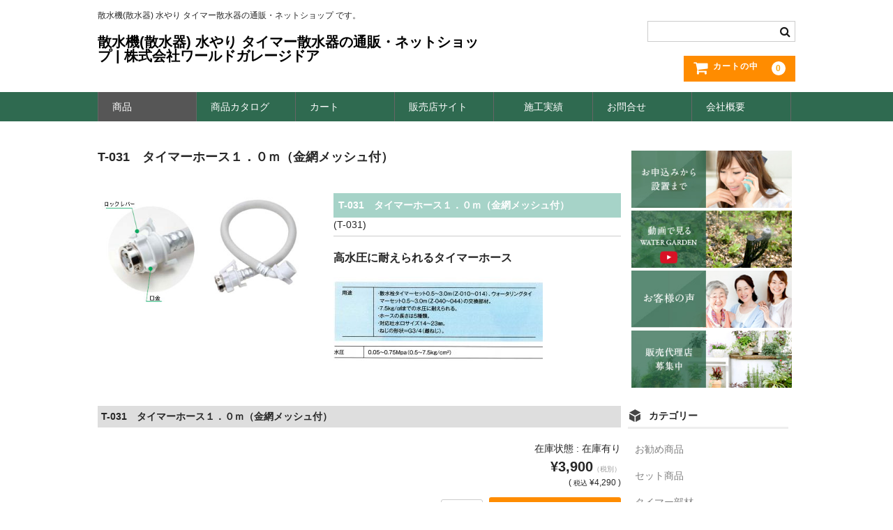

--- FILE ---
content_type: text/html; charset=UTF-8
request_url: https://wgd-wg.jp/item/fuzoku/t-031%e3%80%80%e3%82%bf%e3%82%a4%e3%83%9e%e3%83%bc%e3%83%9b%e3%83%bc%e3%82%b9%ef%bc%91%ef%bc%8e%ef%bc%90%ef%bd%8d%ef%bc%88%e9%87%91%e7%b6%b2%e3%83%a1%e3%83%83%e3%82%b7%e3%83%a5%e4%bb%98%ef%bc%89/
body_size: 13391
content:
<!DOCTYPE html><html lang="ja"><head><meta charset="UTF-8" /><meta name="viewport" content="width=device-width, user-scalable=no"><meta name="format-detection" content="telephone=no"/><title>T-031　タイマーホース１．０ｍ（金網メッシュ付） | 散水機(散水器) 水やり タイマー散水器の通販・ネットショップ | 株式会社ワールドガレージドア</title><meta name='robots' content='max-image-preview:large' /><link rel="alternate" type="application/rss+xml" title="散水機(散水器) 水やり タイマー散水器の通販・ネットショップ | 株式会社ワールドガレージドア &raquo; T-031　タイマーホース１．０ｍ（金網メッシュ付） のコメントのフィード" href="http://wgd-wg.jp/item/fuzoku/t-031%e3%80%80%e3%82%bf%e3%82%a4%e3%83%9e%e3%83%bc%e3%83%9b%e3%83%bc%e3%82%b9%ef%bc%91%ef%bc%8e%ef%bc%90%ef%bd%8d%ef%bc%88%e9%87%91%e7%b6%b2%e3%83%a1%e3%83%83%e3%82%b7%e3%83%a5%e4%bb%98%ef%bc%89/feed/" /><link rel="alternate" title="oEmbed (JSON)" type="application/json+oembed" href="https://wgd-wg.jp/wp-json/oembed/1.0/embed?url=http%3A%2F%2Fwgd-wg.jp%2Fitem%2Ffuzoku%2Ft-031%25e3%2580%2580%25e3%2582%25bf%25e3%2582%25a4%25e3%2583%259e%25e3%2583%25bc%25e3%2583%259b%25e3%2583%25bc%25e3%2582%25b9%25ef%25bc%2591%25ef%25bc%258e%25ef%25bc%2590%25ef%25bd%258d%25ef%25bc%2588%25e9%2587%2591%25e7%25b6%25b2%25e3%2583%25a1%25e3%2583%2583%25e3%2582%25b7%25e3%2583%25a5%25e4%25bb%2598%25ef%25bc%2589%2F" /><link rel="alternate" title="oEmbed (XML)" type="text/xml+oembed" href="https://wgd-wg.jp/wp-json/oembed/1.0/embed?url=http%3A%2F%2Fwgd-wg.jp%2Fitem%2Ffuzoku%2Ft-031%25e3%2580%2580%25e3%2582%25bf%25e3%2582%25a4%25e3%2583%259e%25e3%2583%25bc%25e3%2583%259b%25e3%2583%25bc%25e3%2582%25b9%25ef%25bc%2591%25ef%25bc%258e%25ef%25bc%2590%25ef%25bd%258d%25ef%25bc%2588%25e9%2587%2591%25e7%25b6%25b2%25e3%2583%25a1%25e3%2583%2583%25e3%2582%25b7%25e3%2583%25a5%25e4%25bb%2598%25ef%25bc%2589%2F&#038;format=xml" /><style id='wp-emoji-styles-inline-css' type='text/css'>img.wp-smiley, img.emoji {
		display: inline !important;
		border: none !important;
		box-shadow: none !important;
		height: 1em !important;
		width: 1em !important;
		margin: 0 0.07em !important;
		vertical-align: -0.1em !important;
		background: none !important;
		padding: 0 !important;
	}
/*# sourceURL=wp-emoji-styles-inline-css */</style><style id='wp-block-library-inline-css' type='text/css'>:root{--wp-block-synced-color:#7a00df;--wp-block-synced-color--rgb:122,0,223;--wp-bound-block-color:var(--wp-block-synced-color);--wp-editor-canvas-background:#ddd;--wp-admin-theme-color:#007cba;--wp-admin-theme-color--rgb:0,124,186;--wp-admin-theme-color-darker-10:#006ba1;--wp-admin-theme-color-darker-10--rgb:0,107,160.5;--wp-admin-theme-color-darker-20:#005a87;--wp-admin-theme-color-darker-20--rgb:0,90,135;--wp-admin-border-width-focus:2px}@media (min-resolution:192dpi){:root{--wp-admin-border-width-focus:1.5px}}.wp-element-button{cursor:pointer}:root .has-very-light-gray-background-color{background-color:#eee}:root .has-very-dark-gray-background-color{background-color:#313131}:root .has-very-light-gray-color{color:#eee}:root .has-very-dark-gray-color{color:#313131}:root .has-vivid-green-cyan-to-vivid-cyan-blue-gradient-background{background:linear-gradient(135deg,#00d084,#0693e3)}:root .has-purple-crush-gradient-background{background:linear-gradient(135deg,#34e2e4,#4721fb 50%,#ab1dfe)}:root .has-hazy-dawn-gradient-background{background:linear-gradient(135deg,#faaca8,#dad0ec)}:root .has-subdued-olive-gradient-background{background:linear-gradient(135deg,#fafae1,#67a671)}:root .has-atomic-cream-gradient-background{background:linear-gradient(135deg,#fdd79a,#004a59)}:root .has-nightshade-gradient-background{background:linear-gradient(135deg,#330968,#31cdcf)}:root .has-midnight-gradient-background{background:linear-gradient(135deg,#020381,#2874fc)}:root{--wp--preset--font-size--normal:16px;--wp--preset--font-size--huge:42px}.has-regular-font-size{font-size:1em}.has-larger-font-size{font-size:2.625em}.has-normal-font-size{font-size:var(--wp--preset--font-size--normal)}.has-huge-font-size{font-size:var(--wp--preset--font-size--huge)}.has-text-align-center{text-align:center}.has-text-align-left{text-align:left}.has-text-align-right{text-align:right}.has-fit-text{white-space:nowrap!important}#end-resizable-editor-section{display:none}.aligncenter{clear:both}.items-justified-left{justify-content:flex-start}.items-justified-center{justify-content:center}.items-justified-right{justify-content:flex-end}.items-justified-space-between{justify-content:space-between}.screen-reader-text{border:0;clip-path:inset(50%);height:1px;margin:-1px;overflow:hidden;padding:0;position:absolute;width:1px;word-wrap:normal!important}.screen-reader-text:focus{background-color:#ddd;clip-path:none;color:#444;display:block;font-size:1em;height:auto;left:5px;line-height:normal;padding:15px 23px 14px;text-decoration:none;top:5px;width:auto;z-index:100000}html :where(.has-border-color){border-style:solid}html :where([style*=border-top-color]){border-top-style:solid}html :where([style*=border-right-color]){border-right-style:solid}html :where([style*=border-bottom-color]){border-bottom-style:solid}html :where([style*=border-left-color]){border-left-style:solid}html :where([style*=border-width]){border-style:solid}html :where([style*=border-top-width]){border-top-style:solid}html :where([style*=border-right-width]){border-right-style:solid}html :where([style*=border-bottom-width]){border-bottom-style:solid}html :where([style*=border-left-width]){border-left-style:solid}html :where(img[class*=wp-image-]){height:auto;max-width:100%}:where(figure){margin:0 0 1em}html :where(.is-position-sticky){--wp-admin--admin-bar--position-offset:var(--wp-admin--admin-bar--height,0px)}@media screen and (max-width:600px){html :where(.is-position-sticky){--wp-admin--admin-bar--position-offset:0px}}
/*# sourceURL=/wp-includes/css/dist/block-library/common.min.css */</style><style id='classic-theme-styles-inline-css' type='text/css'>/*! This file is auto-generated */
.wp-block-button__link{color:#fff;background-color:#32373c;border-radius:9999px;box-shadow:none;text-decoration:none;padding:calc(.667em + 2px) calc(1.333em + 2px);font-size:1.125em}.wp-block-file__button{background:#32373c;color:#fff;text-decoration:none}
/*# sourceURL=/wp-includes/css/classic-themes.min.css */</style><link rel='stylesheet' id='contact-form-7-css' href='https://wgd-wg.jp/wp/wp-content/cache/autoptimize/autoptimize_single_64ac31699f5326cb3c76122498b76f66.php' type='text/css' media='all' /><link rel='stylesheet' id='whats-new-style-css' href='https://wgd-wg.jp/wp/wp-content/cache/autoptimize/autoptimize_single_9d8ce46aef357b44ab587001dd491351.php' type='text/css' media='all' /><link rel='stylesheet' id='wc-basic-style-css' href='https://wgd-wg.jp/wp/wp-content/cache/autoptimize/autoptimize_single_a6d84ffdbc74fcbd19b5b1a1d176148f.php' type='text/css' media='all' /><link rel='stylesheet' id='font-awesome-css' href='https://wgd-wg.jp/wp/wp-content/themes/welcart_basic/font-awesome/font-awesome.min.css' type='text/css' media='all' /><link rel='stylesheet' id='luminous-basic-css-css' href='https://wgd-wg.jp/wp/wp-content/cache/autoptimize/autoptimize_single_3bbe203e0c0e1ab18a8e90aef9d03cd6.php' type='text/css' media='all' /><link rel='stylesheet' id='usces_default_css-css' href='https://wgd-wg.jp/wp/wp-content/cache/autoptimize/autoptimize_single_c3c20a08bb2d9c1d71321c0cadad1d24.php' type='text/css' media='all' /><link rel='stylesheet' id='dashicons-css' href='https://wgd-wg.jp/wp/wp-includes/css/dashicons.min.css' type='text/css' media='all' /><link rel='stylesheet' id='theme_cart_css-css' href='https://wgd-wg.jp/wp/wp-content/cache/autoptimize/autoptimize_single_f1c91b0085de2cb8644e804ff2164629.php' type='text/css' media='all' /> <script type="text/javascript" src="https://wgd-wg.jp/wp/wp-includes/js/jquery/jquery.min.js" id="jquery-core-js"></script> <script defer type="text/javascript" src="https://wgd-wg.jp/wp/wp-includes/js/jquery/jquery-migrate.min.js" id="jquery-migrate-js"></script> <script defer type="text/javascript" src="https://wgd-wg.jp/wp/wp-content/cache/autoptimize/autoptimize_single_9ea7940da98d69c6694aeddb8b5a507f.php" id="wc-basic-js-js"></script> <link rel="https://api.w.org/" href="https://wgd-wg.jp/wp-json/" /><link rel="alternate" title="JSON" type="application/json" href="https://wgd-wg.jp/wp-json/wp/v2/posts/2019" /><link rel="EditURI" type="application/rsd+xml" title="RSD" href="https://wgd-wg.jp/wp/xmlrpc.php?rsd" /><meta name="generator" content="WordPress 6.9" /><link rel="canonical" href="http://wgd-wg.jp/item/fuzoku/t-031%e3%80%80%e3%82%bf%e3%82%a4%e3%83%9e%e3%83%bc%e3%83%9b%e3%83%bc%e3%82%b9%ef%bc%91%ef%bc%8e%ef%bc%90%ef%bd%8d%ef%bc%88%e9%87%91%e7%b6%b2%e3%83%a1%e3%83%83%e3%82%b7%e3%83%a5%e4%bb%98%ef%bc%89/" /><link rel='shortlink' href='http://wgd-wg.jp/?p=2019' /><meta property="og:title" content="T-031　タイマーホース１．０ｍ（金網メッシュ付）"><meta property="og:type" content="product"><meta property="og:description" content="T-031　タイマーホース１．０ｍ（金網メッシュ付）"><meta property="og:url" content="http://wgd-wg.jp/item/fuzoku/t-031%e3%80%80%e3%82%bf%e3%82%a4%e3%83%9e%e3%83%bc%e3%83%9b%e3%83%bc%e3%82%b9%ef%bc%91%ef%bc%8e%ef%bc%90%ef%bd%8d%ef%bc%88%e9%87%91%e7%b6%b2%e3%83%a1%e3%83%83%e3%82%b7%e3%83%a5%e4%bb%98%ef%bc%89/"><meta property="og:image" content="https://wgd-wg.jp/wp/wp-content/uploads/2017/11/T-031-150x150.jpg"><meta property="og:site_name" content="散水機(散水器) 水やり タイマー散水器の通販・ネットショップ | 株式会社ワールドガレージドア"><link rel="icon" href="https://wgd-wg.jp/wp/wp-content/uploads/2021/06/cropped-c89804221508cb062498a03c303a9951-32x32.jpg" sizes="32x32" /><link rel="icon" href="https://wgd-wg.jp/wp/wp-content/uploads/2021/06/cropped-c89804221508cb062498a03c303a9951-192x192.jpg" sizes="192x192" /><link rel="apple-touch-icon" href="https://wgd-wg.jp/wp/wp-content/uploads/2021/06/cropped-c89804221508cb062498a03c303a9951-180x180.jpg" /><meta name="msapplication-TileImage" content="https://wgd-wg.jp/wp/wp-content/uploads/2021/06/cropped-c89804221508cb062498a03c303a9951-270x270.jpg" /><style type="text/css" id="wp-custom-css">.site-title{
font-size:20px !important;
}
.nav-menu-open{
background-color:#2f6a50 !important;
}
h2{
position: relative;
padding: 0.5em;
background: #a6d3c8;
color: white;
}
h1.page-title{
position: relative;
padding: 0.5em;
background: #a6d3c8;
color: white;

}
.menu-item{
width:142px;
text-align:center;
line-height:2em !important;
}
.menu-item-type-post_type　
{
text-align:left !important;
line-height:2em !important;
}
.menu-item-object-page
{
text-align:left !important;
line-height:2em !important;
}
.menu-item-has-children
{
text-align:left !important;
line-height:2em !important;
}

.entry-title{
display:none;
}
#secondary{
width:250px !important;
}
.columnleft{
display:none !important;
}
.columncenter{
display:none !important;
}
.columnright{
display:none !important;
}
#colophon{
background-color:#2f6a50 !important;
}
#wp-calendar{
width:80% !important;
font-size:13px!important;
}


.usces_calendar{
width:80% !important;
font-size:13px!important;
}
.entry-meta{
display:none;
}</style></head><body class="wp-singular post-template-default single single-post postid-2019 single-format-standard wp-theme-welcart_basic metaslider-plugin"><header id="masthead" class="site-header" role="banner"><div class="inner cf"><p class="site-description">散水機(散水器) 水やり タイマー散水器の通販・ネットショップ です。</p><div class="site-title"><a href="http://wgd-wg.jp/" title="散水機(散水器) 水やり タイマー散水器の通販・ネットショップ | 株式会社ワールドガレージドア" rel="home">散水機(散水器) 水やり タイマー散水器の通販・ネットショップ | 株式会社ワールドガレージドア</a></div><div class="snav cf"><div class="search-box"> <i class="fa fa-search"></i><form role="search" method="get" action="http://wgd-wg.jp/" ><div class="s-box"> <input type="text" value="" name="s" id="head-s-text" class="search-text" /> <input type="submit" id="head-s-submit" class="searchsubmit" value="&#xf002;" /></div></form></div><div class="incart-btn"> <a href="https://wgd-wg.jp/usces-cart/?uscesid=MDJmM2I2NjU4OTNhMmZiNTE3ODM0MTBjNGZkN2NkMDhiM2M3NjI5OTY4MmUyNTA3XzMuMTYuMzAuMjE5XzBfQQ%3D%3D"> <i class="fa fa-shopping-cart"><span>カートの中</span></i> <span class="total-quant">0</span> </a></div></div></div><nav id="site-navigation" class="main-navigation" role="navigation"> <label for="panel"><span></span></label> <input type="checkbox" id="panel" class="on-off" /><div class="nav-menu-open"><ul id="menu-menu" class="header-nav-container cf"><li id="menu-item-262" class="menu-item menu-item-type-taxonomy menu-item-object-category current-post-ancestor current-menu-parent current-post-parent menu-item-has-children menu-item-262"><a href="http://wgd-wg.jp/cat/item/">商品</a><ul class="sub-menu"><li id="menu-item-261" class="menu-item menu-item-type-post_type menu-item-object-page menu-item-261"><a href="http://wgd-wg.jp/videowatergarden/">動画で見るwater garden</a></li><li id="menu-item-541" class="menu-item menu-item-type-post_type menu-item-object-page menu-item-541"><a href="http://wgd-wg.jp/ordermade/">オーダーメイド対応</a></li><li id="menu-item-279" class="menu-item menu-item-type-post_type menu-item-object-page menu-item-279"><a href="http://wgd-wg.jp/sansuiki/">散水機商品紹介</a></li><li id="menu-item-263" class="menu-item menu-item-type-taxonomy menu-item-object-category menu-item-263"><a href="http://wgd-wg.jp/cat/item/taima/">タイマー部材</a></li><li id="menu-item-264" class="menu-item menu-item-type-taxonomy menu-item-object-category menu-item-264"><a href="http://wgd-wg.jp/cat/item/hoosu/">ホース部材</a></li><li id="menu-item-265" class="menu-item menu-item-type-taxonomy menu-item-object-category menu-item-265"><a href="http://wgd-wg.jp/cat/item/heddo/">ヘッド部材</a></li><li id="menu-item-266" class="menu-item menu-item-type-taxonomy menu-item-object-category current-post-ancestor current-menu-parent current-post-parent menu-item-266"><a href="http://wgd-wg.jp/cat/item/fuzoku/">付属部材</a></li><li id="menu-item-267" class="menu-item menu-item-type-taxonomy menu-item-object-category menu-item-267"><a href="http://wgd-wg.jp/cat/item/shoosu/">Sホース部材</a></li><li id="menu-item-268" class="menu-item menu-item-type-taxonomy menu-item-object-category menu-item-268"><a href="http://wgd-wg.jp/cat/item/set/">セット商品</a></li><li id="menu-item-288" class="menu-item menu-item-type-post_type menu-item-object-page menu-item-288"><a href="http://wgd-wg.jp/mist/">ミスト冷房 | ビルや公共施設、屋外イベントの冷房装置として活躍</a></li><li id="menu-item-269" class="menu-item menu-item-type-taxonomy menu-item-object-category menu-item-269"><a href="http://wgd-wg.jp/cat/item/misut/">ミスト冷房</a></li></ul></li><li id="menu-item-255" class="menu-item menu-item-type-post_type menu-item-object-page menu-item-has-children menu-item-255"><a href="http://wgd-wg.jp/catalog/">商品カタログ</a><ul class="sub-menu"><li id="menu-item-254" class="menu-item menu-item-type-post_type menu-item-object-page menu-item-254"><a href="http://wgd-wg.jp/orderhassou/">お申込みから発送まで</a></li><li id="menu-item-258" class="menu-item menu-item-type-post_type menu-item-object-page menu-item-258"><a href="http://wgd-wg.jp/tokutei2/">特定商取引に関する法律に基づく表示</a></li><li id="menu-item-544" class="menu-item menu-item-type-post_type menu-item-object-page menu-item-544"><a href="http://wgd-wg.jp/policy/">プライバシーポリシー</a></li></ul></li><li id="menu-item-26" class="menu-item menu-item-type-post_type menu-item-object-page menu-item-26"><a href="https://wgd-wg.jp/usces-cart/?uscesid=MDJmM2I2NjU4OTNhMmZiNTE3ODM0MTBjNGZkN2NkMDhiM2M3NjI5OTY4MmUyNTA3XzMuMTYuMzAuMjE5XzBfQQ%3D%3D/">カート</a></li><li id="menu-item-30" class="menu-item menu-item-type-post_type menu-item-object-page menu-item-30"><a href="http://wgd-wg.jp/hanbaiten/">販売店サイト</a></li><li id="menu-item-2253" class="menu-item menu-item-type-taxonomy menu-item-object-category menu-item-2253"><a href="http://wgd-wg.jp/cat/sekou/">施工実績</a></li><li id="menu-item-658" class="menu-item menu-item-type-post_type menu-item-object-page menu-item-658"><a href="http://wgd-wg.jp/toiawase/">お問合せ</a></li><li id="menu-item-66" class="menu-item menu-item-type-post_type menu-item-object-page menu-item-66"><a href="http://wgd-wg.jp/company/">会社概要</a></li></ul></div></nav></header><div id="main" class="wrapper two-column right-set"><div id="primary" class="site-content"><div id="content" role="main"><article class="post-2019 post type-post status-publish format-standard category-item category-fuzoku" id="post-2019"><header class="item-header"><h1 class="item_page_title">T-031　タイマーホース１．０ｍ（金網メッシュ付）</h1></header><div class="storycontent"><div id="itempage"><div id="img-box"><div class="itemimg"> <a href="https://wgd-wg.jp/wp/wp-content/uploads/2017/11/T-031.jpg" > <img width="335" height="183" src="https://wgd-wg.jp/wp/wp-content/uploads/2017/11/T-031.jpg" class="attachment-335x335 size-335x335" alt="T-031" decoding="async" fetchpriority="high" srcset="https://wgd-wg.jp/wp/wp-content/uploads/2017/11/T-031.jpg 400w, https://wgd-wg.jp/wp/wp-content/uploads/2017/11/T-031-300x164.jpg 300w" sizes="(max-width: 335px) 100vw, 335px" /> </a></div></div><div class="detail-box"><h2 class="item-name">T-031　タイマーホース１．０ｍ（金網メッシュ付）</h2><div class="itemcode">(T-031)</div><div class="item-description"><h1>高水圧に耐えられるタイマーホース</h1><p><img decoding="async" class="alignnone size-medium wp-image-1115" src="https://wgd-wg.jp/wp/wp/wp-content/uploads/2017/11/T-030-01-300x120.jpg" alt="" width="300" height="120" srcset="https://wgd-wg.jp/wp/wp-content/uploads/2017/11/T-030-01-300x120.jpg 300w, https://wgd-wg.jp/wp/wp-content/uploads/2017/11/T-030-01-768x308.jpg 768w, https://wgd-wg.jp/wp/wp-content/uploads/2017/11/T-030-01-1024x411.jpg 1024w, https://wgd-wg.jp/wp/wp-content/uploads/2017/11/T-030-01.jpg 1280w" sizes="(max-width: 300px) 100vw, 300px" /></p></div></div><div class="item-info"><form action="https://wgd-wg.jp/usces-cart/?uscesid=MDJmM2I2NjU4OTNhMmZiNTE3ODM0MTBjNGZkN2NkMDhiM2M3NjI5OTY4MmUyNTA3XzMuMTYuMzAuMjE5XzBfQQ%3D%3D" method="post"><div class="skuform"><div class="skuname">T-031　タイマーホース１．０ｍ（金網メッシュ付）</div><div class="field"><div class="zaikostatus">在庫状態 : 在庫有り</div><div class="field_price"> ¥3,900<em class="tax">（税別）</em></div><p class="tax_inc_block">( <em class="tax tax_inc_label">税込</em>¥4,290 )</p></div><div class="c-box"> <span class="quantity">数量<input name="quant[2019][T-031]" type="text" id="quant[2019][T-031]" class="skuquantity" value="1" onKeyDown="if (event.keyCode == 13) {return false;}" /></span><span class="unit"></span> <span class="cart-button"><input name="zaikonum[2019][T-031]" type="hidden" id="zaikonum[2019][T-031]" value="" /> <input name="zaiko[2019][T-031]" type="hidden" id="zaiko[2019][T-031]" value="0" /> <input name="gptekiyo[2019][T-031]" type="hidden" id="gptekiyo[2019][T-031]" value="0" /> <input name="skuPrice[2019][T-031]" type="hidden" id="skuPrice[2019][T-031]" value="3900" /> <input name="inCart[2019][T-031]" type="submit" id="inCart[2019][T-031]" class="skubutton" value="&#xf07a;&nbsp;&nbsp;カートへ入れる" onclick="return uscesCart.intoCart( '2019','T-031' )" /><input name="usces_referer" type="hidden" value="/item/fuzoku/t-031%e3%80%80%e3%82%bf%e3%82%a4%e3%83%9e%e3%83%bc%e3%83%9b%e3%83%bc%e3%82%b9%ef%bc%91%ef%bc%8e%ef%bc%90%ef%bd%8d%ef%bc%88%e9%87%91%e7%b6%b2%e3%83%a1%e3%83%83%e3%82%b7%e3%83%a5%e4%bb%98%ef%bc%89/" /> </span></div><div class="error_message"></div></div></form></div></div></div></article></div></div><aside id="secondary" class="widget-area" role="complementary"><section id="text-3" class="widget widget_text"><div class="textwidget"><div style="width: 100%; margin: 2px 0px 4px 5px;"><a href="https://wgd-wg.jp/orderhassou/"><img decoding="async" class="alignnone" src="https://wgd-wg.jp/wp/wp-content/uploads/2017/11/banner01.jpg" alt="" width="280" height="100" /></a></div><div style="width: 100%; margin: 2px 0px 4px 5px;"><a href="https://wgd-wg.jp/videowatergarden/"><img decoding="async" class="alignnone" src="https://wgd-wg.jp/wp/wp-content/uploads/2017/11/banner02.jpg" alt="" /></a></div><div style="width: 100%; margin: 2px 0px 4px 5px;"><a href="https://wgd-wg.jp/voice/"><img decoding="async" class="alignnone" src="https://wgd-wg.jp/wp/wp-content/uploads/2017/11/banner03.jpg" alt="" /></a></div><div style="width: 100%; margin: 2px 0px 4px 5px;"><a href="https://wgd-wg.jp/dairiten2/"><img decoding="async" class="alignnone" src="https://wgd-wg.jp/wp/wp-content/uploads/2017/11/banner04.jpg" alt="" /></a></div></div></section><section id="welcart_category-6" class="widget widget_welcart_category"><h3 class="widget_title"><img src="https://wgd-wg.jp/wp/wp-content/themes/welcart_basic/images/category.png" alt="カテゴリー" />カテゴリー</h3><ul class="ucart_widget_body"><li class="cat-item cat-item-3"><a href="http://wgd-wg.jp/cat/item/itemreco/">お勧め商品</a></li><li class="cat-item cat-item-15"><a href="http://wgd-wg.jp/cat/item/set/">セット商品</a></li><li class="cat-item cat-item-8"><a href="http://wgd-wg.jp/cat/item/taima/">タイマー部材</a></li><li class="cat-item cat-item-10"><a href="http://wgd-wg.jp/cat/item/heddo/">ヘッド部材</a></li><li class="cat-item cat-item-9"><a href="http://wgd-wg.jp/cat/item/hoosu/">ホース部材</a></li><li class="cat-item cat-item-12"><a href="http://wgd-wg.jp/cat/item/shoosu/">Sホース部材</a></li><li class="cat-item cat-item-11"><a href="http://wgd-wg.jp/cat/item/fuzoku/">付属部材</a></li><li class="cat-item cat-item-16"><a href="http://wgd-wg.jp/cat/item/misut/">ミスト冷房</a></li></ul></section><section id="nav_menu-2" class="widget widget_nav_menu"><h3 class="widget_title">WGDについて</h3><div class="menu-menu3-container"><ul id="menu-menu3" class="menu"><li id="menu-item-719" class="menu-item menu-item-type-post_type menu-item-object-page menu-item-home menu-item-719"><a href="http://wgd-wg.jp/">HOME</a></li><li id="menu-item-724" class="menu-item menu-item-type-post_type menu-item-object-page menu-item-724"><a href="http://wgd-wg.jp/company/">会社概要</a></li><li id="menu-item-720" class="menu-item menu-item-type-post_type menu-item-object-page menu-item-720"><a href="http://wgd-wg.jp/videowatergarden/">動画で見るwater garden</a></li><li id="menu-item-723" class="menu-item menu-item-type-post_type menu-item-object-page menu-item-723"><a href="http://wgd-wg.jp/catalog/">商品カタログ</a></li><li id="menu-item-722" class="menu-item menu-item-type-post_type menu-item-object-page menu-item-722"><a href="http://wgd-wg.jp/orderhassou/">お申込みから発送まで</a></li><li id="menu-item-726" class="menu-item menu-item-type-post_type menu-item-object-page menu-item-726"><a href="http://wgd-wg.jp/voice/">お客様の声</a></li><li id="menu-item-725" class="menu-item menu-item-type-post_type menu-item-object-page menu-item-725"><a href="http://wgd-wg.jp/hanbaiten/">販売店サイト</a></li><li id="menu-item-721" class="menu-item menu-item-type-post_type menu-item-object-page menu-item-721"><a href="http://wgd-wg.jp/tokutei2/">特定商取引に関する法律に基づく表示</a></li><li id="menu-item-727" class="menu-item menu-item-type-post_type menu-item-object-page menu-item-727"><a href="http://wgd-wg.jp/toiawase/">お問合せ</a></li></ul></div></section><section id="text-4" class="widget widget_text"><div class="textwidget"><div style="width: 100%; margin: 2px 0px 4px 5px;"><a href="https://www.wgd.co.jp/ws/"><img decoding="async" class="alignnone" src="https://wgd-wg.jp/wp/wp-content/uploads/2017/11/banner05.jpg" alt="" /></a></div><div style="width: 100%; margin: 2px 0px 4px 5px;"><a href="https://www.wgd.co.jp/"><img decoding="async" class="alignnone" src="https://wgd-wg.jp/wp/wp-content/uploads/2017/11/banner06.jpg" alt="" /></a></div></div></section></aside></div><div id="toTop" class="wrap fixed"><a href="#masthead"><i class="fa fa-chevron-circle-up"></i></a></div><footer id="colophon" role="contentinfo"><nav id="site-info" class="footer-navigation"><div class="menu-menu2-container"><ul id="menu-menu2" class="footer-menu cf"><li id="menu-item-547" class="menu-item menu-item-type-post_type menu-item-object-page menu-item-home menu-item-547"><a href="http://wgd-wg.jp/">HOME</a></li><li id="menu-item-555" class="menu-item menu-item-type-post_type menu-item-object-page menu-item-555"><a href="http://wgd-wg.jp/company/">会社概要</a></li><li id="menu-item-553" class="menu-item menu-item-type-post_type menu-item-object-page menu-item-553"><a href="http://wgd-wg.jp/catalog/">商品カタログ</a></li><li id="menu-item-550" class="menu-item menu-item-type-post_type menu-item-object-page menu-item-550"><a href="http://wgd-wg.jp/videowatergarden/">動画で見る</a></li><li id="menu-item-546" class="menu-item menu-item-type-post_type menu-item-object-page menu-item-546"><a href="http://wgd-wg.jp/ordermade/">オーダーメイド</a></li><li id="menu-item-556" class="menu-item menu-item-type-post_type menu-item-object-page menu-item-556"><a href="http://wgd-wg.jp/hanbaiten/">販売店サイト</a></li><li id="menu-item-545" class="menu-item menu-item-type-post_type menu-item-object-page menu-item-545"><a href="http://wgd-wg.jp/policy/">個人情報</a></li><li id="menu-item-548" class="menu-item menu-item-type-post_type menu-item-object-page menu-item-548"><a href="http://wgd-wg.jp/mist/">ミスト冷房 | ビルや公共施設、屋外イベントの冷房装置として活躍</a></li><li id="menu-item-549" class="menu-item menu-item-type-post_type menu-item-object-page menu-item-549"><a href="http://wgd-wg.jp/sansuiki/">散水機商品紹介</a></li><li id="menu-item-551" class="menu-item menu-item-type-post_type menu-item-object-page menu-item-551"><a href="http://wgd-wg.jp/tokutei2/">特定商取引</a></li><li id="menu-item-552" class="menu-item menu-item-type-post_type menu-item-object-page menu-item-552"><a href="http://wgd-wg.jp/orderhassou/">お申込・発送</a></li><li id="menu-item-557" class="menu-item menu-item-type-post_type menu-item-object-page menu-item-557"><a href="http://wgd-wg.jp/voice/">お客様の声</a></li><li id="menu-item-559" class="menu-item menu-item-type-post_type menu-item-object-page menu-item-559"><a href="https://wgd-wg.jp/usces-cart/?uscesid=MDJmM2I2NjU4OTNhMmZiNTE3ODM0MTBjNGZkN2NkMDhiM2M3NjI5OTY4MmUyNTA3XzMuMTYuMzAuMjE5XzBfQQ%3D%3D/">カート</a></li><li id="menu-item-564" class="menu-item menu-item-type-taxonomy menu-item-object-category menu-item-564"><a href="http://wgd-wg.jp/cat/item/set/">セット商品</a></li><li id="menu-item-561" class="menu-item menu-item-type-taxonomy menu-item-object-category menu-item-561"><a href="http://wgd-wg.jp/cat/item/heddo/">ヘッド部材</a></li><li id="menu-item-563" class="menu-item menu-item-type-taxonomy menu-item-object-category menu-item-563"><a href="http://wgd-wg.jp/cat/item/taima/">タイマー部材</a></li><li id="menu-item-560" class="menu-item menu-item-type-taxonomy menu-item-object-category menu-item-560"><a href="http://wgd-wg.jp/cat/item/hoosu/">ホース部材</a></li><li id="menu-item-565" class="menu-item menu-item-type-taxonomy menu-item-object-category menu-item-565"><a href="http://wgd-wg.jp/cat/item/shoosu/">Sホース部材</a></li><li id="menu-item-562" class="menu-item menu-item-type-taxonomy menu-item-object-category current-post-ancestor current-menu-parent current-post-parent menu-item-562"><a href="http://wgd-wg.jp/cat/item/fuzoku/">付属部材</a></li><li id="menu-item-566" class="menu-item menu-item-type-taxonomy menu-item-object-category menu-item-566"><a href="http://wgd-wg.jp/cat/item/misut/">ミスト冷房</a></li><li id="menu-item-567" class="menu-item menu-item-type-taxonomy menu-item-object-category menu-item-567"><a href="http://wgd-wg.jp/cat/news/">お知らせ</a></li></ul></div></nav><p class="copyright"></p></footer> <script type="speculationrules">{"prefetch":[{"source":"document","where":{"and":[{"href_matches":"/*"},{"not":{"href_matches":["/wp/wp-*.php","/wp/wp-admin/*","/wp/wp-content/uploads/*","/wp/wp-content/*","/wp/wp-content/plugins/*","/wp/wp-content/themes/welcart_basic/*","/*\\?(.+)"]}},{"not":{"selector_matches":"a[rel~=\"nofollow\"]"}},{"not":{"selector_matches":".no-prefetch, .no-prefetch a"}}]},"eagerness":"conservative"}]}</script> <script defer src="[data-uri]"></script> <script defer type='text/javascript' src='https://wgd-wg.jp/wp/wp-content/plugins/usc-e-shop/js/usces_cart.js'></script> <script defer src="[data-uri]"></script> 
<style id='global-styles-inline-css' type='text/css'>:root{--wp--preset--aspect-ratio--square: 1;--wp--preset--aspect-ratio--4-3: 4/3;--wp--preset--aspect-ratio--3-4: 3/4;--wp--preset--aspect-ratio--3-2: 3/2;--wp--preset--aspect-ratio--2-3: 2/3;--wp--preset--aspect-ratio--16-9: 16/9;--wp--preset--aspect-ratio--9-16: 9/16;--wp--preset--color--black: #000000;--wp--preset--color--cyan-bluish-gray: #abb8c3;--wp--preset--color--white: #ffffff;--wp--preset--color--pale-pink: #f78da7;--wp--preset--color--vivid-red: #cf2e2e;--wp--preset--color--luminous-vivid-orange: #ff6900;--wp--preset--color--luminous-vivid-amber: #fcb900;--wp--preset--color--light-green-cyan: #7bdcb5;--wp--preset--color--vivid-green-cyan: #00d084;--wp--preset--color--pale-cyan-blue: #8ed1fc;--wp--preset--color--vivid-cyan-blue: #0693e3;--wp--preset--color--vivid-purple: #9b51e0;--wp--preset--gradient--vivid-cyan-blue-to-vivid-purple: linear-gradient(135deg,rgb(6,147,227) 0%,rgb(155,81,224) 100%);--wp--preset--gradient--light-green-cyan-to-vivid-green-cyan: linear-gradient(135deg,rgb(122,220,180) 0%,rgb(0,208,130) 100%);--wp--preset--gradient--luminous-vivid-amber-to-luminous-vivid-orange: linear-gradient(135deg,rgb(252,185,0) 0%,rgb(255,105,0) 100%);--wp--preset--gradient--luminous-vivid-orange-to-vivid-red: linear-gradient(135deg,rgb(255,105,0) 0%,rgb(207,46,46) 100%);--wp--preset--gradient--very-light-gray-to-cyan-bluish-gray: linear-gradient(135deg,rgb(238,238,238) 0%,rgb(169,184,195) 100%);--wp--preset--gradient--cool-to-warm-spectrum: linear-gradient(135deg,rgb(74,234,220) 0%,rgb(151,120,209) 20%,rgb(207,42,186) 40%,rgb(238,44,130) 60%,rgb(251,105,98) 80%,rgb(254,248,76) 100%);--wp--preset--gradient--blush-light-purple: linear-gradient(135deg,rgb(255,206,236) 0%,rgb(152,150,240) 100%);--wp--preset--gradient--blush-bordeaux: linear-gradient(135deg,rgb(254,205,165) 0%,rgb(254,45,45) 50%,rgb(107,0,62) 100%);--wp--preset--gradient--luminous-dusk: linear-gradient(135deg,rgb(255,203,112) 0%,rgb(199,81,192) 50%,rgb(65,88,208) 100%);--wp--preset--gradient--pale-ocean: linear-gradient(135deg,rgb(255,245,203) 0%,rgb(182,227,212) 50%,rgb(51,167,181) 100%);--wp--preset--gradient--electric-grass: linear-gradient(135deg,rgb(202,248,128) 0%,rgb(113,206,126) 100%);--wp--preset--gradient--midnight: linear-gradient(135deg,rgb(2,3,129) 0%,rgb(40,116,252) 100%);--wp--preset--font-size--small: 13px;--wp--preset--font-size--medium: 20px;--wp--preset--font-size--large: 36px;--wp--preset--font-size--x-large: 42px;--wp--preset--spacing--20: 0.44rem;--wp--preset--spacing--30: 0.67rem;--wp--preset--spacing--40: 1rem;--wp--preset--spacing--50: 1.5rem;--wp--preset--spacing--60: 2.25rem;--wp--preset--spacing--70: 3.38rem;--wp--preset--spacing--80: 5.06rem;--wp--preset--shadow--natural: 6px 6px 9px rgba(0, 0, 0, 0.2);--wp--preset--shadow--deep: 12px 12px 50px rgba(0, 0, 0, 0.4);--wp--preset--shadow--sharp: 6px 6px 0px rgba(0, 0, 0, 0.2);--wp--preset--shadow--outlined: 6px 6px 0px -3px rgb(255, 255, 255), 6px 6px rgb(0, 0, 0);--wp--preset--shadow--crisp: 6px 6px 0px rgb(0, 0, 0);}:where(.is-layout-flex){gap: 0.5em;}:where(.is-layout-grid){gap: 0.5em;}body .is-layout-flex{display: flex;}.is-layout-flex{flex-wrap: wrap;align-items: center;}.is-layout-flex > :is(*, div){margin: 0;}body .is-layout-grid{display: grid;}.is-layout-grid > :is(*, div){margin: 0;}:where(.wp-block-columns.is-layout-flex){gap: 2em;}:where(.wp-block-columns.is-layout-grid){gap: 2em;}:where(.wp-block-post-template.is-layout-flex){gap: 1.25em;}:where(.wp-block-post-template.is-layout-grid){gap: 1.25em;}.has-black-color{color: var(--wp--preset--color--black) !important;}.has-cyan-bluish-gray-color{color: var(--wp--preset--color--cyan-bluish-gray) !important;}.has-white-color{color: var(--wp--preset--color--white) !important;}.has-pale-pink-color{color: var(--wp--preset--color--pale-pink) !important;}.has-vivid-red-color{color: var(--wp--preset--color--vivid-red) !important;}.has-luminous-vivid-orange-color{color: var(--wp--preset--color--luminous-vivid-orange) !important;}.has-luminous-vivid-amber-color{color: var(--wp--preset--color--luminous-vivid-amber) !important;}.has-light-green-cyan-color{color: var(--wp--preset--color--light-green-cyan) !important;}.has-vivid-green-cyan-color{color: var(--wp--preset--color--vivid-green-cyan) !important;}.has-pale-cyan-blue-color{color: var(--wp--preset--color--pale-cyan-blue) !important;}.has-vivid-cyan-blue-color{color: var(--wp--preset--color--vivid-cyan-blue) !important;}.has-vivid-purple-color{color: var(--wp--preset--color--vivid-purple) !important;}.has-black-background-color{background-color: var(--wp--preset--color--black) !important;}.has-cyan-bluish-gray-background-color{background-color: var(--wp--preset--color--cyan-bluish-gray) !important;}.has-white-background-color{background-color: var(--wp--preset--color--white) !important;}.has-pale-pink-background-color{background-color: var(--wp--preset--color--pale-pink) !important;}.has-vivid-red-background-color{background-color: var(--wp--preset--color--vivid-red) !important;}.has-luminous-vivid-orange-background-color{background-color: var(--wp--preset--color--luminous-vivid-orange) !important;}.has-luminous-vivid-amber-background-color{background-color: var(--wp--preset--color--luminous-vivid-amber) !important;}.has-light-green-cyan-background-color{background-color: var(--wp--preset--color--light-green-cyan) !important;}.has-vivid-green-cyan-background-color{background-color: var(--wp--preset--color--vivid-green-cyan) !important;}.has-pale-cyan-blue-background-color{background-color: var(--wp--preset--color--pale-cyan-blue) !important;}.has-vivid-cyan-blue-background-color{background-color: var(--wp--preset--color--vivid-cyan-blue) !important;}.has-vivid-purple-background-color{background-color: var(--wp--preset--color--vivid-purple) !important;}.has-black-border-color{border-color: var(--wp--preset--color--black) !important;}.has-cyan-bluish-gray-border-color{border-color: var(--wp--preset--color--cyan-bluish-gray) !important;}.has-white-border-color{border-color: var(--wp--preset--color--white) !important;}.has-pale-pink-border-color{border-color: var(--wp--preset--color--pale-pink) !important;}.has-vivid-red-border-color{border-color: var(--wp--preset--color--vivid-red) !important;}.has-luminous-vivid-orange-border-color{border-color: var(--wp--preset--color--luminous-vivid-orange) !important;}.has-luminous-vivid-amber-border-color{border-color: var(--wp--preset--color--luminous-vivid-amber) !important;}.has-light-green-cyan-border-color{border-color: var(--wp--preset--color--light-green-cyan) !important;}.has-vivid-green-cyan-border-color{border-color: var(--wp--preset--color--vivid-green-cyan) !important;}.has-pale-cyan-blue-border-color{border-color: var(--wp--preset--color--pale-cyan-blue) !important;}.has-vivid-cyan-blue-border-color{border-color: var(--wp--preset--color--vivid-cyan-blue) !important;}.has-vivid-purple-border-color{border-color: var(--wp--preset--color--vivid-purple) !important;}.has-vivid-cyan-blue-to-vivid-purple-gradient-background{background: var(--wp--preset--gradient--vivid-cyan-blue-to-vivid-purple) !important;}.has-light-green-cyan-to-vivid-green-cyan-gradient-background{background: var(--wp--preset--gradient--light-green-cyan-to-vivid-green-cyan) !important;}.has-luminous-vivid-amber-to-luminous-vivid-orange-gradient-background{background: var(--wp--preset--gradient--luminous-vivid-amber-to-luminous-vivid-orange) !important;}.has-luminous-vivid-orange-to-vivid-red-gradient-background{background: var(--wp--preset--gradient--luminous-vivid-orange-to-vivid-red) !important;}.has-very-light-gray-to-cyan-bluish-gray-gradient-background{background: var(--wp--preset--gradient--very-light-gray-to-cyan-bluish-gray) !important;}.has-cool-to-warm-spectrum-gradient-background{background: var(--wp--preset--gradient--cool-to-warm-spectrum) !important;}.has-blush-light-purple-gradient-background{background: var(--wp--preset--gradient--blush-light-purple) !important;}.has-blush-bordeaux-gradient-background{background: var(--wp--preset--gradient--blush-bordeaux) !important;}.has-luminous-dusk-gradient-background{background: var(--wp--preset--gradient--luminous-dusk) !important;}.has-pale-ocean-gradient-background{background: var(--wp--preset--gradient--pale-ocean) !important;}.has-electric-grass-gradient-background{background: var(--wp--preset--gradient--electric-grass) !important;}.has-midnight-gradient-background{background: var(--wp--preset--gradient--midnight) !important;}.has-small-font-size{font-size: var(--wp--preset--font-size--small) !important;}.has-medium-font-size{font-size: var(--wp--preset--font-size--medium) !important;}.has-large-font-size{font-size: var(--wp--preset--font-size--large) !important;}.has-x-large-font-size{font-size: var(--wp--preset--font-size--x-large) !important;}
/*# sourceURL=global-styles-inline-css */</style> <script type="text/javascript" src="https://wgd-wg.jp/wp/wp-includes/js/dist/hooks.min.js" id="wp-hooks-js"></script> <script type="text/javascript" src="https://wgd-wg.jp/wp/wp-includes/js/dist/i18n.min.js" id="wp-i18n-js"></script> <script defer id="wp-i18n-js-after" src="[data-uri]"></script> <script defer type="text/javascript" src="https://wgd-wg.jp/wp/wp-content/cache/autoptimize/autoptimize_single_96e7dc3f0e8559e4a3f3ca40b17ab9c3.php" id="swv-js"></script> <script defer id="contact-form-7-js-translations" src="[data-uri]"></script> <script defer id="contact-form-7-js-before" src="[data-uri]"></script> <script defer type="text/javascript" src="https://wgd-wg.jp/wp/wp-content/cache/autoptimize/autoptimize_single_2912c657d0592cc532dff73d0d2ce7bb.php" id="contact-form-7-js"></script> <script defer type="text/javascript" src="https://wgd-wg.jp/wp/wp-content/themes/welcart_basic/js/luminous.min.js" id="luminous-js"></script> <script defer type="text/javascript" src="https://wgd-wg.jp/wp/wp-content/cache/autoptimize/autoptimize_single_fc8845ad64a8086a46a610371831aef0.php" id="wc-basic_luminous-js"></script> <script id="wp-emoji-settings" type="application/json">{"baseUrl":"https://s.w.org/images/core/emoji/17.0.2/72x72/","ext":".png","svgUrl":"https://s.w.org/images/core/emoji/17.0.2/svg/","svgExt":".svg","source":{"concatemoji":"https://wgd-wg.jp/wp/wp-includes/js/wp-emoji-release.min.js"}}</script> <script type="module">/*! This file is auto-generated */
const a=JSON.parse(document.getElementById("wp-emoji-settings").textContent),o=(window._wpemojiSettings=a,"wpEmojiSettingsSupports"),s=["flag","emoji"];function i(e){try{var t={supportTests:e,timestamp:(new Date).valueOf()};sessionStorage.setItem(o,JSON.stringify(t))}catch(e){}}function c(e,t,n){e.clearRect(0,0,e.canvas.width,e.canvas.height),e.fillText(t,0,0);t=new Uint32Array(e.getImageData(0,0,e.canvas.width,e.canvas.height).data);e.clearRect(0,0,e.canvas.width,e.canvas.height),e.fillText(n,0,0);const a=new Uint32Array(e.getImageData(0,0,e.canvas.width,e.canvas.height).data);return t.every((e,t)=>e===a[t])}function p(e,t){e.clearRect(0,0,e.canvas.width,e.canvas.height),e.fillText(t,0,0);var n=e.getImageData(16,16,1,1);for(let e=0;e<n.data.length;e++)if(0!==n.data[e])return!1;return!0}function u(e,t,n,a){switch(t){case"flag":return n(e,"\ud83c\udff3\ufe0f\u200d\u26a7\ufe0f","\ud83c\udff3\ufe0f\u200b\u26a7\ufe0f")?!1:!n(e,"\ud83c\udde8\ud83c\uddf6","\ud83c\udde8\u200b\ud83c\uddf6")&&!n(e,"\ud83c\udff4\udb40\udc67\udb40\udc62\udb40\udc65\udb40\udc6e\udb40\udc67\udb40\udc7f","\ud83c\udff4\u200b\udb40\udc67\u200b\udb40\udc62\u200b\udb40\udc65\u200b\udb40\udc6e\u200b\udb40\udc67\u200b\udb40\udc7f");case"emoji":return!a(e,"\ud83e\u1fac8")}return!1}function f(e,t,n,a){let r;const o=(r="undefined"!=typeof WorkerGlobalScope&&self instanceof WorkerGlobalScope?new OffscreenCanvas(300,150):document.createElement("canvas")).getContext("2d",{willReadFrequently:!0}),s=(o.textBaseline="top",o.font="600 32px Arial",{});return e.forEach(e=>{s[e]=t(o,e,n,a)}),s}function r(e){var t=document.createElement("script");t.src=e,t.defer=!0,document.head.appendChild(t)}a.supports={everything:!0,everythingExceptFlag:!0},new Promise(t=>{let n=function(){try{var e=JSON.parse(sessionStorage.getItem(o));if("object"==typeof e&&"number"==typeof e.timestamp&&(new Date).valueOf()<e.timestamp+604800&&"object"==typeof e.supportTests)return e.supportTests}catch(e){}return null}();if(!n){if("undefined"!=typeof Worker&&"undefined"!=typeof OffscreenCanvas&&"undefined"!=typeof URL&&URL.createObjectURL&&"undefined"!=typeof Blob)try{var e="postMessage("+f.toString()+"("+[JSON.stringify(s),u.toString(),c.toString(),p.toString()].join(",")+"));",a=new Blob([e],{type:"text/javascript"});const r=new Worker(URL.createObjectURL(a),{name:"wpTestEmojiSupports"});return void(r.onmessage=e=>{i(n=e.data),r.terminate(),t(n)})}catch(e){}i(n=f(s,u,c,p))}t(n)}).then(e=>{for(const n in e)a.supports[n]=e[n],a.supports.everything=a.supports.everything&&a.supports[n],"flag"!==n&&(a.supports.everythingExceptFlag=a.supports.everythingExceptFlag&&a.supports[n]);var t;a.supports.everythingExceptFlag=a.supports.everythingExceptFlag&&!a.supports.flag,a.supports.everything||((t=a.source||{}).concatemoji?r(t.concatemoji):t.wpemoji&&t.twemoji&&(r(t.twemoji),r(t.wpemoji)))});
//# sourceURL=https://wgd-wg.jp/wp/wp-includes/js/wp-emoji-loader.min.js</script> </body></html>